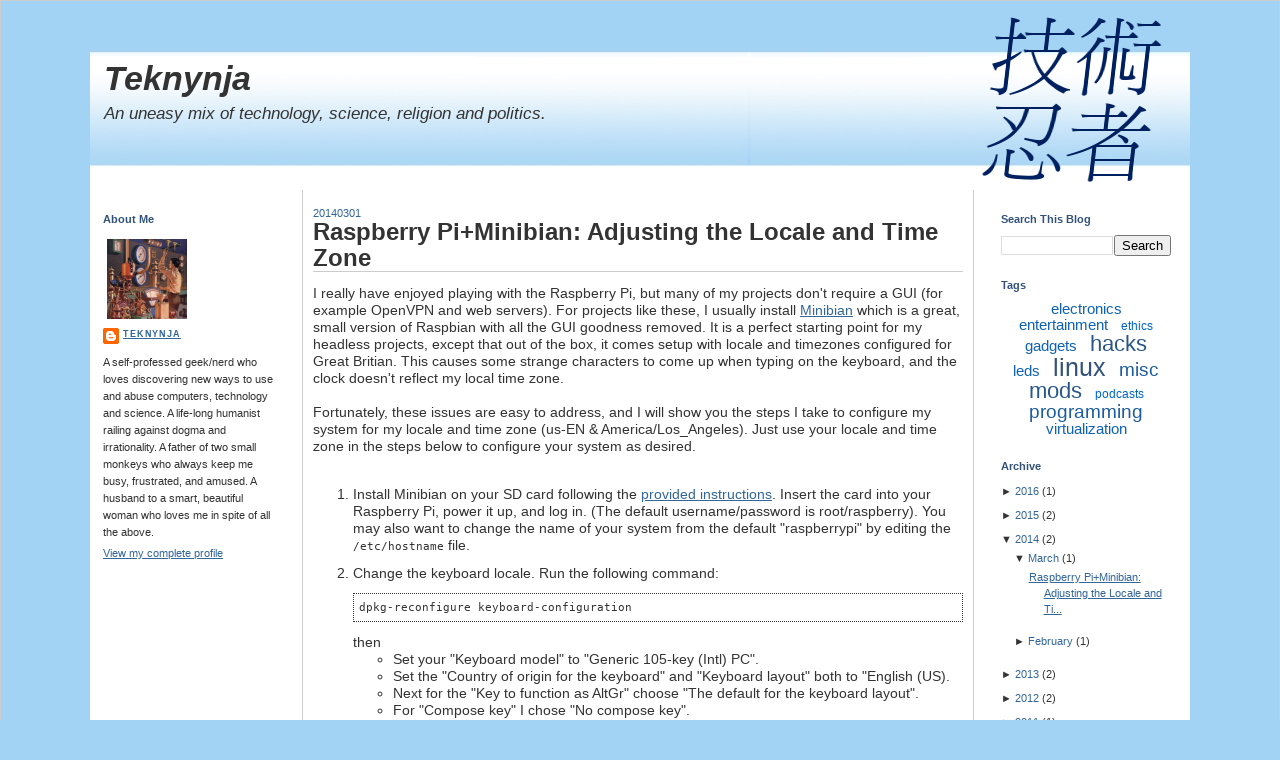

--- FILE ---
content_type: text/html; charset=UTF-8
request_url: https://www.teknynja.com/2014/03/?widgetType=BlogArchive&widgetId=BlogArchive1&action=toggle&dir=open&toggle=MONTHLY-1254380400000&toggleopen=MONTHLY-1393660800000
body_size: 11262
content:
<!DOCTYPE html>
<html xmlns='http://www.w3.org/1999/xhtml' xmlns:b='http://www.google.com/2005/gml/b' xmlns:data='http://www.google.com/2005/gml/data' xmlns:expr='http://www.google.com/2005/gml/expr'>
<head>
<link href='https://www.blogger.com/static/v1/widgets/2944754296-widget_css_bundle.css' rel='stylesheet' type='text/css'/>
<meta content='text/html; charset=UTF-8' http-equiv='Content-Type'/>
<meta content='blogger' name='generator'/>
<link href='https://www.teknynja.com/favicon.ico' rel='icon' type='image/x-icon'/>
<link href='https://www.teknynja.com/2014/03/' rel='canonical'/>
<link rel="alternate" type="application/atom+xml" title="Teknynja - Atom" href="https://www.teknynja.com/feeds/posts/default" />
<link rel="alternate" type="application/rss+xml" title="Teknynja - RSS" href="https://www.teknynja.com/feeds/posts/default?alt=rss" />
<link rel="service.post" type="application/atom+xml" title="Teknynja - Atom" href="https://www.blogger.com/feeds/3441881071717960329/posts/default" />
<!--Can't find substitution for tag [blog.ieCssRetrofitLinks]-->
<meta content='https://www.teknynja.com/2014/03/' property='og:url'/>
<meta content='Teknynja' property='og:title'/>
<meta content='An uneasy mix of technology, science, religion and politics.' property='og:description'/>
<title>Teknynja: 201403</title>
<style id='page-skin-1' type='text/css'><!--
/*
-----------------------------------------------
Blogger Template Style
Name:     Mobile Template 1
Designer: Amanda @ Blogger Buster
URL:      www.bloggerbuster.com
Date:     29 Aug 2007
-----------------------------------------------
*/
/* Variable definitions
====================
<Variable name="bgColor" description="Page Background Color"
type="color" default="#a3d3f4">
<Variable name="textColor" description="Text Color"
type="color" default="#333333">
<Variable name="linkColor" description="Link Color"
type="color" default="#336699">
<Variable name="headerBgColor" description="Page Header Background Color"
type="color" default="#fff">
<Variable name="headerTextColor" description="Page Header Text Color"
type="color" default="#333">
<Variable name="mainBgColor" description="Main Background Color"
type="color" default="#ffffff">
<Variable name="borderColor" description="Border Color"
type="color" default="#cccccc">
<Variable name="dateHeaderColor" description="Date Header Color"
type="color" default="#336699">
<Variable name="sidebarTitleTextColor" description="Sidebar Title Text Color"
type="color" default="#32527A">
<Variable name="bodyFont" description="Text Font"
type="font" default="normal normal 85% Trebuchet, Trebuchet MS, Arial, sans-serif;">
<Variable name="headerFont" description="Page Header Font"
type="font" default="normal normal 307% Trebuchet, Trebuchet MS, Arial, sans-serif;">
*/
body {
background: #a3d3f4;
margin: 0;
padding: 0px;
font: x-small Verdana, Arial;
text-align: center;
color: #333333;
font-size/* */:/**/small;
font-size: /**/small;
}
a:link {
color: #336699;
}
a:visited {
color: #336699;
}
a img {
border-width: 0;
}
#outer-wrapper {
border: 1px solid #cccccc;
font: normal normal 85% Trebuchet, Trebuchet MS, Arial, sans-serif;
margin-bottom: 10px;
}
/* Header
----------------------------------------------- */
#header-wrapper {
margin:10px 0 0 0;
padding: 0;
background-color: #a3d3f4;
border: none;
text-align: left;
}
#header {
width: 1100px;
height: 179px;
margin: 0 auto;
background: url(https://lh3.googleusercontent.com/blogger_img_proxy/AEn0k_vu-qiQgWZkPvXjhS8FsrG3SI7fHiRseUX5KWcVDcg--6dosUxQRO-RvUcSOEgsBjaUXH19PKCFzVD0MYhjxeTdC6zem5aimtioV9efdLvTs9k=s0-d) top right no-repeat;
color: #333333;
padding: 0;
font: italic normal 304% Trebuchet, Trebuchet MS, Arial, sans-serif;
}
h1.title {
padding-top: 48px;
margin: 0 14px .1em;
line-height: 1.2em;
font-size: 100%;
}
h1.title a {
color: #333333;
text-decoration: none;
}
#header .description {
display: block;
margin: 0 14px;
padding: 0 0 40px;
line-height: 1.4em;
font-size: 50%;
}
/* Content
----------------------------------------------- */
.clear {
clear: both;
}
#content-wrapper {
width: 1100px;
margin: 0 auto;
padding: 0 0 15px;
text-align: left;
background-color: #ffffff;
}
#left-sidebar-wrapper {
padding-right: 10px;
margin-left: 8px;
width: 180px;
float: left;
background-color: #ffffff;
word-wrap: break-word; /* fix for long text breaking sidebar float in IE */
overflow: hidden;      /* fix for long non-text content breaking IE sidebar float */
}
#main-wrapper {
margin-left: 14px;
width: 650px;
float: left;
border-left: 1px solid #cccccc;
border-right: 1px solid #cccccc;
background-color: #ffffff;
padding-left: 10px;
padding-right: 10px;
word-wrap: break-word; /* fix for long text breaking sidebar float in IE */
overflow: hidden;      /* fix for long non-text content breaking IE sidebar float */
}
#sidebar-wrapper {
margin-right: 14px;
margin-left: 10px;
width: 180px;
float: right;
background-color: #ffffff;
word-wrap: break-word; /* fix for long text breaking sidebar float in IE */
overflow: hidden;      /* fix for long non-text content breaking IE sidebar float */
}
/* Headings
----------------------------------------------- */
h2, h3 {
margin: 0;
}
/* Posts
----------------------------------------------- */
.date-header {
margin: 1.5em 0 0;
font-weight: normal;
color: #336699;
font-size: 100%;
}
.post {
margin: 0 0 1.5em;
font-size: 125%;
padding-bottom: 1.5em;
}
.post-title {
margin: 0;
padding: 0;
font-size: 175%;
font-weight: bold;
line-height: 1.1em;
border-bottom: 1px solid #cccccc
}
.post-title a, .post-title a:visited, .post-title strong {
text-decoration: none;
color: #333333;
font-weight: bold;
}
.post div {
margin: 0 0 .75em;
line-height: 1.3em;
}
p.post-footer {
margin: -.25em 0 0;
color: #ffffff;
font-size: 83%;
}
.post-footer .span {
margin-right: .3em;
}
.comment-link {
margin-left: .3em;
}
.post img {
padding: 4px;
border: 1px solid #cccccc;
}
.post blockquote {
margin: 1em 20px;
}
.post blockquote p {
margin: .75em 0;
}
/* Comments
----------------------------------------------- */
#comments h4 {
margin: 1em 0;
color: #336699;
}
#comments h4 strong {
font-size: 110%;
}
#comments-block {
margin: 1em 0 1.5em;
line-height: 1.3em;
}
#comments-block dt {
margin: .5em 0;
}
#comments-block dd {
margin: .25em 0 0;
}
#comments-block dd.comment-footer {
margin: -.25em 0 2em;
line-height: 1.4em;
font-size: 78%;
}
#comments-block dd p {
margin: 0 0 .75em;
}
.deleted-comment {
font-style:italic;
color:gray;
}
.feed-links {
clear: both;
line-height: 2.5em;
}
#blog-pager-newer-link {
float: left;
}
#blog-pager-older-link {
float: right;
}
#blog-pager {
text-align: center;
}
/* Sidebar Content
----------------------------------------------- */
.sidebar h2 {
margin: 1.6em 0 .5em;
padding: 4px 5px;
background: url(https://lh3.googleusercontent.com/blogger_img_proxy/AEn0k_v0uDHU8J31wcoAoL79pmjCTGw5iDBI8UdJ20W7CJKPa1bvPPwKY9vVhFd_PgKpX4uN-OvSviSXQNNOgkxyJm-dSJYnGtpe2f3kAWodZj9nzONaVjfa-zvpaS46pBlS_w=s0-d) bottom left no-repeat;
font-size: 100%;
color: #32527A;
}
.sidebar ul {
margin: 0;
padding: 0;
list-style: none;
}
.sidebar li {
margin: 0;
padding: 0 0 .5em 15px;
text-indent: -15px;
line-height: 1.5em;
}
.sidebar {
color: #333333;
line-height:1.3em;
}
.sidebar .widget {
margin-bottom: 1em;
}
.sidebar .widget-content {
margin: 0 5px;
}
/* Profile
----------------------------------------------- */
.profile-img {
float: center;
margin: 0 5px 5px 0;
padding: 4px;
border: 0px solid #cccccc;
}
.profile-data {
margin:0;
text-transform:uppercase;
letter-spacing:.1em;
font-weight: bold;
line-height: 1.6em;
font-size: 78%;
}
.profile-datablock {
margin:.5em 0 .5em;
}
.profile-textblock {
margin: 0.5em 0;
line-height: 1.6em;
}
/* Footer
----------------------------------------------- */
#footer {
clear: both;
text-align: center;
color: #333333;
}
#footer .widget {
margin:.5em;
padding-top: 20px;
font-size: 85%;
line-height: 1.5em;
text-align: left;
}
/* Label Cloud Styles
----------------------------------------------- */
#labelCloud {text-align:center;font-family:verdana,sans-serif;}
#labelCloud .label-cloud li{display:inline;background-image:none !important;padding:0 5px;margin:0;vertical-align:baseline !important;border:0 !important;}
#labelCloud ul{list-style-type:none;margin:0 auto;padding:0;}
#labelCloud a img{border:0;display:inline;margin:0 0 0 3px;padding:0}
#labelCloud a{text-decoration:none}
#labelCloud a:hover{text-decoration:underline}
#labelCloud li a{}
#labelCloud .label-cloud {}
#labelCloud .label-count {padding-left:0.2em;font-size:9px;color:#000}
#labelCloud .label-cloud li:before{content:"" !important}
/** Page structure tweaks for layout editor wireframe */
body#layout #main-wrapper,
body#layout #sidebar-wrapper,
body#layout #header-wrapper {
margin-top: 0; }
body#layout #main-wrapper {
width: 300px;
}
body#layout #left-sidebar-wrapper {
width: 150px;
}
body#layout #sidebar-wrapper {
width: 150px;
}
body#layout #content-wrapper {
width: 700px;
}
body#layout #header {
width: 1100px;
}
/** Delete the next 5 lines if you want to display the nav-bar */
#navbar-iframe {
height:0px;
visibility:hidden;
display:none
}
/** Do not delete anything below this line */

--></style>
<script type='text/javascript'>
// Label Cloud User Variables
var cloudMin = 1;
var maxFontSize = 25;
var maxColor = [50,82,122];
var minFontSize = 12;
var minColor = [0,102,204];
var lcShowCount = false;
</script>
<script type='text/javascript'>

var fade = false;
function showFull(id) {
	var post = document.getElementById(id);
        var spans = post.getElementsByTagName('span');
        for (var i = 0; i < spans.length; i++) {
             if (spans[i].id == "fullpost") {
                 if (fade) {
                    spans[i].style.background = peekaboo_bgcolor;
                    Effect.Appear(spans[i]);
                } else spans[i].style.display = 'inline';
             }
             if (spans[i].id == "showlink")
                 spans[i].style.display = 'none';
             if (spans[i].id == "hidelink")
                 spans[i].style.display = 'inline';
        }
}


function hideFull(id) {
	var post = document.getElementById(id);
        var spans = post.getElementsByTagName('span');
        for (var i = 0; i < spans.length; i++) {
             if (spans[i].id == "fullpost") {
                 if (fade) {
                   spans[i].style.background = peekaboo_bgcolor;
                   Effect.Fade(spans[i]);
                 } else spans[i].style.display = 'none';
             }
             if (spans[i].id == "showlink")
                 spans[i].style.display = 'inline';
             if (spans[i].id == "hidelink")
                 spans[i].style.display = 'none';
        }
        post.scrollIntoView(true);
}

function checkFull(id) {
	var post = document.getElementById(id);
        var spans = post.getElementsByTagName('span');
        var found = 0;
        for (var i = 0; i < spans.length; i++) {
             if (spans[i].id == "fullpost") {
                 spans[i].style.display = 'none';
                 found = 1;
             }
             if ((spans[i].id == "showlink") && (found == 0))
                 spans[i].style.display = 'none';
        }
}

</script>
<script async='async' crossorigin='anonymous' src='https://pagead2.googlesyndication.com/pagead/js/adsbygoogle.js?client=ca-pub-5321732303832668'></script>
<link href='https://www.blogger.com/dyn-css/authorization.css?targetBlogID=3441881071717960329&amp;zx=bc325e85-0d60-421e-9b2d-10c40887bab0' media='none' onload='if(media!=&#39;all&#39;)media=&#39;all&#39;' rel='stylesheet'/><noscript><link href='https://www.blogger.com/dyn-css/authorization.css?targetBlogID=3441881071717960329&amp;zx=bc325e85-0d60-421e-9b2d-10c40887bab0' rel='stylesheet'/></noscript>
<meta name='google-adsense-platform-account' content='ca-host-pub-1556223355139109'/>
<meta name='google-adsense-platform-domain' content='blogspot.com'/>

<!-- data-ad-client=ca-pub-5321732303832668 -->

</head>
<body>
<div class='navbar section' id='navbar'><div class='widget Navbar' data-version='1' id='Navbar1'><script type="text/javascript">
    function setAttributeOnload(object, attribute, val) {
      if(window.addEventListener) {
        window.addEventListener('load',
          function(){ object[attribute] = val; }, false);
      } else {
        window.attachEvent('onload', function(){ object[attribute] = val; });
      }
    }
  </script>
<div id="navbar-iframe-container"></div>
<script type="text/javascript" src="https://apis.google.com/js/platform.js"></script>
<script type="text/javascript">
      gapi.load("gapi.iframes:gapi.iframes.style.bubble", function() {
        if (gapi.iframes && gapi.iframes.getContext) {
          gapi.iframes.getContext().openChild({
              url: 'https://www.blogger.com/navbar/3441881071717960329?origin\x3dhttps://www.teknynja.com',
              where: document.getElementById("navbar-iframe-container"),
              id: "navbar-iframe"
          });
        }
      });
    </script><script type="text/javascript">
(function() {
var script = document.createElement('script');
script.type = 'text/javascript';
script.src = '//pagead2.googlesyndication.com/pagead/js/google_top_exp.js';
var head = document.getElementsByTagName('head')[0];
if (head) {
head.appendChild(script);
}})();
</script>
</div></div>
<div id='outer-wrapper'><div id='wrap2'>
<!-- skip links for text browsers -->
<span id='skiplinks' style='display:none;'>
<a href='#main'>skip to main </a> |
      <a href='#sidebar'>skip to sidebar</a>
</span>
<div id='header-wrapper'>
<div class='header section' id='header'><div class='widget Header' data-version='1' id='Header1'>
<div id='header-inner'>
<div class='titlewrapper'>
<h1 class='title'>
<a href='https://www.teknynja.com/'>Teknynja</a>
</h1>
</div>
<div class='descriptionwrapper'>
<p class='description'><span>An uneasy mix of technology, science, religion and politics.</span></p>
</div>
</div>
</div></div>
</div>
<div id='content-wrapper'>
<div id='crosscol-wrapper' style='text-align:center'>
<div class='crosscol no-items section' id='crosscol'></div>
</div>
<div id='left-sidebar-wrapper'>
<div class='sidebar section' id='newsidebar'><div class='widget Profile' data-version='1' id='Profile1'>
<h2>About Me</h2>
<div class='widget-content'>
<a href='https://www.blogger.com/profile/04303366246283189216'><img alt='My photo' class='profile-img' height='80' src='//blogger.googleusercontent.com/img/b/R29vZ2xl/AVvXsEgtYK3eh3b2o1SK4ED-gPKTnpMsLwaBdB_HPhp_8j1az9y1y9-cH6HGmTaLEFsSouE8H9y7iUwnnfMJzP2-bL0Hc6FBj2eWn7BOHB5MoWMaoV3U0LhcsVE6hBn4U1ZctN4/s220/profile.png' width='80'/></a>
<dl class='profile-datablock'>
<dt class='profile-data'>
<a class='profile-name-link g-profile' href='https://www.blogger.com/profile/04303366246283189216' rel='author' style='background-image: url(//www.blogger.com/img/logo-16.png);'>
teknynja
</a>
</dt>
<dd class='profile-textblock'>A self-professed geek/nerd who loves discovering new ways to use and abuse computers, technology and science. A life-long humanist railing against dogma and irrationality. A father of two small monkeys who always keep me busy, frustrated, and amused. A husband to a smart, beautiful woman who loves me in spite of all the above.</dd>
</dl>
<a class='profile-link' href='https://www.blogger.com/profile/04303366246283189216' rel='author'>View my complete profile</a>
<div class='clear'></div>
</div>
</div></div>
</div>
<div id='main-wrapper'>
<div class='main section' id='main'><div class='widget Blog' data-version='1' id='Blog1'>
<div class='blog-posts'>
<!--Can't find substitution for tag [adStart]-->
<h2 class='date-header'>20140301</h2>
<div class='post'>
<a name='3228522542152764314'></a>
<h3 class='post-title'>
<a href='https://www.teknynja.com/2014/03/raspberry-piminibian-adjusting-locale.html'>Raspberry Pi+Minibian: Adjusting the Locale and Time Zone</a>
</h3>
<div class='post-header-line-1'></div>
<div class='post-body' id='post-3228522542152764314'>
<style>#fullpost{display:none;}</style>
<p>I really have enjoyed playing with the Raspberry Pi, but many of my projects don't require a GUI (for example OpenVPN and web servers).  For projects like these, I usually install <a href="http://minibianpi.wordpress.com/" target="_blank">Minibian</a> which is a great, small version of Raspbian with all the GUI goodness removed.  It is a perfect starting point for my headless projects, except that out of the box, it comes setup with locale and timezones configured for Great Britian.  This causes some strange characters to come up when typing on the keyboard, and the clock doesn't reflect my local time zone.<br/><br/>

Fortunately, these issues are easy to address, and I will show you the steps I take to configure my system for my locale and time zone (us-EN & America/Los_Angeles).  Just use your locale and time zone in the steps below to configure your system as desired.<br/><br/>

<ol>
  <li style="margin-bottom:10px;">Install Minibian on your SD card following the <a href="http://minibianpi.wordpress.com/setup" target="_blank">provided instructions</a>.  Insert the card into your Raspberry Pi, power it up, and log in. (The default username/password is root/raspberry). You may also want to change the name of your system from the default "raspberrypi" by editing the <code>/etc/hostname</code> file.</li>
  <li style="margin-bottom:10px;">Change the keyboard locale.  Run the following command:<pre style="border:1px dotted; padding:5px;">dpkg-reconfigure keyboard-configuration</pre>then
    <ul>
      <li>Set your "Keyboard model" to  "Generic 105-key (Intl) PC".</li>
      <li>Set the "Country of origin for the keyboard" and "Keyboard layout" both to "English (US).</li>
      <li>Next for the "Key to function as AltGr" choose "The default for the keyboard layout".</li>
      <li>For "Compose key" I chose "No compose key".</li>
      <li>Finally, choose "No" for "Use Control+Alt+Backspace to terminate the X server".</li>
    </ul>Once the command completes, reboot your Raspberry Pi to pickup the new keyboard layout.</li>
  <li style="margin-bottom:10px;">Now change the system local.  Run the command<pre style="border:1px dotted; padding:5px;">dpkg-reconfigure locales</pre>and de-select "en_GB.UTF-8 UTF-8" and select "en_US.UTF-8 UTF-8", then set the default locale to "en_US.UTF-8" on the next screen.</li>
  <li style="margin-bottom:10px;">Edit the <code>/etc/default/locale</code> file and change/add the following lines:<pre style="border:1px dotted; padding:5px;">LANG=en_US.UTF-8
LC_ALL=en_US.UTF-8
LANGUAGE=en_US.UTF-8</pre>then log out and back in again to pick up the new locale.</li>
  <li style="margin-bottom:10px;">Finally, run <pre style="border:1px dotted; padding:5px;">dpkg-reconfigure tzdata</pre>and select "America", then "Los_Angeles" to set the local time zone for your system.</li>
  <li style="margin-bottom:10px;">Now that your system understands you a little better, it's probably a good time to update your system using<pre style="border:1px dotted; padding:5px;">apt-get update
apt-get upgrade</pre>then reboot your system again.</li>
</ol>

<br/><h2>Optional Tweaks</h2><br/>
If you'd like to make your system a little more secure, you can enable sudo and disable the root login with the following steps:

<ol>
  <li style="margin-bottom:10px;">Install sudo:<pre style="border:1px dotted; padding:5px;">apt-get install sudo</pre></li>
  <li style="margin-bottom:10px;">Create your new user.  For example, to add the user "bob" run the command<pre style="border:1px dotted; padding:5px;">adduser bob</pre>and follow the prompts.
  <li style="margin-bottom:10px;">Add your new user to the sudoer's list.  Run <code>visudo</code> then add the following line (changing the username to the user you just added) after the <code>root ALL=(ALL:ALL) ALL</code> line:<pre style="border:1px dotted; padding:5px;">bob ALL=(ALL:ALL) ALL</pre></li>
  <li style="margin-bottom:10px;">Now disable the root user with the command<pre style="border:1px dotted; padding:5px;">passwd -l root</pre>(note that is a lower-case L, not a one)</li>
  <li style="margin-bottom:10px;">Now log out of your root session and log in as your new user.</li>
</ol>

Finally, it's a good idea to change the SSH server keys because the ones that come with the image file make it easy to impersonate your system (since everybody has access to those keys):<pre style="border:1px dotted; padding:5px;">sudo rm /etc/ssh/ssh_host_*
sudo dpkg-reconfigure openssh-server</pre><br/>

Now you should have a headless Raspberry Pi system that you can use for various server projects that is customized for your locale and timezone!  If you have any questions or comments on this procedure, please feel free to leave a comment.</p>
<span id='showlink'>
<a href='https://www.teknynja.com/2014/03/raspberry-piminibian-adjusting-locale.html'>Read More......</a>
</span>
<script type='text/javascript'>
         checkFull("post-" + "3228522542152764314");
       </script>
<div style='clear: both;'></div>
</div>
<div class='post-footer'>
<p class='post-footer-line post-footer-line-1'><span class='post-author'>
Posted by
teknynja
</span>
<span class='post-timestamp'>
at
<a class='timestamp-link' href='https://www.teknynja.com/2014/03/raspberry-piminibian-adjusting-locale.html' title='permanent link'>07:59</a>
</span>
<span class='post-icons'>
<span class='item-action'>
<a href='https://www.blogger.com/email-post/3441881071717960329/3228522542152764314' title='Email Post'>
<span class='email-post-icon'>&#160;</span>
</a></span>
</span>
</p>
<p class='post-footer-line post-footer-line-2'><span class='post-labels'>
Labels:
<a href='https://www.teknynja.com/search/label/linux' rel='tag'>linux</a>,
<a href='https://www.teknynja.com/search/label/programming' rel='tag'>programming</a>
</span>
<span class='post-comment-link'>
<a class='comment-link' href='https://www.blogger.com/comment/fullpage/post/3441881071717960329/3228522542152764314' onclick=''>comments
(2) </a>
</span>
</p>
<p class='post-footer-line post-footer-line-3'><br/>
<div align='left'><a href='http://www.addthis.com/bookmark.php?pub=4QVQQ2TM5XDPAYVN&url=https://www.teknynja.com/2014/03/raspberry-piminibian-adjusting-locale.html&title=Raspberry Pi+Minibian: Adjusting the Locale and Time Zone' target='_blank' title='Bookmark using any bookmark manager!'><img alt="AddThis Social Bookmark Button" height="16" src="https://lh3.googleusercontent.com/blogger_img_proxy/AEn0k_vExlFx4tIq4lmZ3ZaboTnEI5mri_BltZbTyMQ7v5RKUrOC8y_dh4v6tikl2IQG9Kll553Ccjeboo8TloHofxoLzrnAE4kNnw=s0-d" style="border: 0px; padding: 0px" width="125"></a></div>
</p>
</div>
</div>
<!--Can't find substitution for tag [adEnd]-->
</div>
<div class='blog-pager' id='blog-pager'>
<span id='blog-pager-newer-link'>
<a class='blog-pager-newer-link' href='https://www.teknynja.com/' id='Blog1_blog-pager-newer-link' title='Newer Posts'>Newer Posts</a>
</span>
<span id='blog-pager-older-link'>
<a class='blog-pager-older-link' href='https://www.teknynja.com/search?updated-max=2014-03-01T07:59:00-08:00&max-results=7' id='Blog1_blog-pager-older-link' title='Older Posts'>Older Posts</a>
</span>
<a class='home-link' href='https://www.teknynja.com/'>Home</a>
</div>
<div class='clear'></div>
<div class='blog-feeds'>
<div class='feed-links'>
Subscribe to:
<a class='feed-link' href='https://www.teknynja.com/feeds/posts/default' target='_blank' type='application/atom+xml'>Comments (Atom)</a>
</div>
</div>
</div></div>
</div>
<div id='sidebar-wrapper'>
<div class='sidebar section' id='sidebar'><div class='widget BlogSearch' data-version='1' id='BlogSearch1'>
<h2 class='title'>Search This Blog</h2>
<div class='widget-content'>
<div id='BlogSearch1_form'>
<form action='https://www.teknynja.com/search' class='gsc-search-box' target='_top'>
<table cellpadding='0' cellspacing='0' class='gsc-search-box'>
<tbody>
<tr>
<td class='gsc-input'>
<input autocomplete='off' class='gsc-input' name='q' size='10' title='search' type='text' value=''/>
</td>
<td class='gsc-search-button'>
<input class='gsc-search-button' title='search' type='submit' value='Search'/>
</td>
</tr>
</tbody>
</table>
</form>
</div>
</div>
<div class='clear'></div>
</div><div class='widget Label' data-version='1' id='Label1'>
<h2>Tags</h2>
<div class='widget-content'>
<div id='labelCloud'></div>
<script type='text/javascript'>

// Don't change anything past this point -----------------
// Cloud function s() ripped from del.icio.us
function s(a,b,i,x){
      if(a>b){
          var m=(a-b)/Math.log(x),v=a-Math.floor(Math.log(i)*m)
             }
      else{
          var m=(b-a)/Math.log(x),v=Math.floor(Math.log(i)*m+a)
          }
      return v
   }


var c=[];
var labelCount = new Array();  
var ts = new Object;

var theName = "electronics";
ts[theName] = 2;

var theName = "entertainment";
ts[theName] = 2;

var theName = "ethics";
ts[theName] = 1;

var theName = "gadgets";
ts[theName] = 2;

var theName = "hacks";
ts[theName] = 8;

var theName = "leds";
ts[theName] = 2;

var theName = "linux";
ts[theName] = 12;

var theName = "misc";
ts[theName] = 4;

var theName = "mods";
ts[theName] = 7;

var theName = "podcasts";
ts[theName] = 1;

var theName = "programming";
ts[theName] = 4;

var theName = "virtualization";
ts[theName] = 2;


for (t in ts){
     if (!labelCount[ts[t]]){
           labelCount[ts[t]] = new Array(ts[t])
           }
        }
var ta=cloudMin-1;
tz = labelCount.length - cloudMin;
lc2 = document.getElementById('labelCloud');
ul = document.createElement('ul');
ul.className = 'label-cloud';
for(var t in ts){
    if(ts[t] < cloudMin){
       continue;
       }
    for (var i=0;3 > i;i++) {
             c[i]=s(minColor[i],maxColor[i],ts[t]-ta,tz)
              }      
         var fs = s(minFontSize,maxFontSize,ts[t]-ta,tz);
         li = document.createElement('li');
         li.style.fontSize = fs+'px';
         li.style.lineHeight = '1';
         a = document.createElement('a');
         a.title = ts[t]+' Posts in '+t;
         a.style.color = 'rgb('+c[0]+','+c[1]+','+c[2]+')';
         a.href = '/search/label/'+encodeURIComponent(t);
         if (lcShowCount){
             span = document.createElement('span');
             span.innerHTML = '('+ts[t]+') ';
             span.className = 'label-count';
             a.appendChild(document.createTextNode(t));
             li.appendChild(a);
             li.appendChild(span);
             }
          else {
             a.appendChild(document.createTextNode(t));
             li.appendChild(a);
             }
         ul.appendChild(li);
         abnk = document.createTextNode(' ');
         ul.appendChild(abnk);
    }
  lc2.appendChild(ul);    
</script>
<noscript>
<ul>
<li>
<a href='https://www.teknynja.com/search/label/electronics'>electronics</a>

        (2)
      </li>
<li>
<a href='https://www.teknynja.com/search/label/entertainment'>entertainment</a>

        (2)
      </li>
<li>
<a href='https://www.teknynja.com/search/label/ethics'>ethics</a>

        (1)
      </li>
<li>
<a href='https://www.teknynja.com/search/label/gadgets'>gadgets</a>

        (2)
      </li>
<li>
<a href='https://www.teknynja.com/search/label/hacks'>hacks</a>

        (8)
      </li>
<li>
<a href='https://www.teknynja.com/search/label/leds'>leds</a>

        (2)
      </li>
<li>
<a href='https://www.teknynja.com/search/label/linux'>linux</a>

        (12)
      </li>
<li>
<a href='https://www.teknynja.com/search/label/misc'>misc</a>

        (4)
      </li>
<li>
<a href='https://www.teknynja.com/search/label/mods'>mods</a>

        (7)
      </li>
<li>
<a href='https://www.teknynja.com/search/label/podcasts'>podcasts</a>

        (1)
      </li>
<li>
<a href='https://www.teknynja.com/search/label/programming'>programming</a>

        (4)
      </li>
<li>
<a href='https://www.teknynja.com/search/label/virtualization'>virtualization</a>

        (2)
      </li>
</ul>
</noscript>
<div class='clear'></div>
</div>
</div><div class='widget BlogArchive' data-version='1' id='BlogArchive1'>
<h2>Archive</h2>
<div class='widget-content'>
<div id='ArchiveList'>
<div id='BlogArchive1_ArchiveList'>
<ul>
<li class='archivedate collapsed'>
<a class='toggle' href='//www.teknynja.com/2014/03/?widgetType=BlogArchive&widgetId=BlogArchive1&action=toggle&dir=open&toggle=YEARLY-1451635200000&toggleopen=MONTHLY-1393660800000'>
<span class='zippy'>&#9658; </span>
</a>
<a class='post-count-link' href='https://www.teknynja.com/2016/'>2016</a>
            (<span class='post-count'>1</span>)
          
<ul>
<li class='archivedate collapsed'>
<a class='toggle' href='//www.teknynja.com/2014/03/?widgetType=BlogArchive&widgetId=BlogArchive1&action=toggle&dir=open&toggle=MONTHLY-1464764400000&toggleopen=MONTHLY-1393660800000'>
<span class='zippy'>&#9658; </span>
</a>
<a class='post-count-link' href='https://www.teknynja.com/2016/06/'>June</a>
            (<span class='post-count'>1</span>)
          
</li>
</ul>
</li>
</ul>
<ul>
<li class='archivedate collapsed'>
<a class='toggle' href='//www.teknynja.com/2014/03/?widgetType=BlogArchive&widgetId=BlogArchive1&action=toggle&dir=open&toggle=YEARLY-1420099200000&toggleopen=MONTHLY-1393660800000'>
<span class='zippy'>&#9658; </span>
</a>
<a class='post-count-link' href='https://www.teknynja.com/2015/'>2015</a>
            (<span class='post-count'>2</span>)
          
<ul>
<li class='archivedate collapsed'>
<a class='toggle' href='//www.teknynja.com/2014/03/?widgetType=BlogArchive&widgetId=BlogArchive1&action=toggle&dir=open&toggle=MONTHLY-1430463600000&toggleopen=MONTHLY-1393660800000'>
<span class='zippy'>&#9658; </span>
</a>
<a class='post-count-link' href='https://www.teknynja.com/2015/05/'>May</a>
            (<span class='post-count'>2</span>)
          
</li>
</ul>
</li>
</ul>
<ul>
<li class='archivedate expanded'>
<a class='toggle' href='//www.teknynja.com/2014/03/?widgetType=BlogArchive&widgetId=BlogArchive1&action=toggle&dir=close&toggle=YEARLY-1388563200000&toggleopen=MONTHLY-1393660800000'>
<span class='zippy toggle-open'>&#9660; </span>
</a>
<a class='post-count-link' href='https://www.teknynja.com/2014/'>2014</a>
            (<span class='post-count'>2</span>)
          
<ul>
<li class='archivedate expanded'>
<a class='toggle' href='//www.teknynja.com/2014/03/?widgetType=BlogArchive&widgetId=BlogArchive1&action=toggle&dir=close&toggle=MONTHLY-1393660800000&toggleopen=MONTHLY-1393660800000'>
<span class='zippy toggle-open'>&#9660; </span>
</a>
<a class='post-count-link' href='https://www.teknynja.com/2014/03/'>March</a>
            (<span class='post-count'>1</span>)
          
<ul class='posts'>
<li><a href='https://www.teknynja.com/2014/03/raspberry-piminibian-adjusting-locale.html'>Raspberry Pi+Minibian: Adjusting the Locale and Ti...</a></li>
</ul>
</li>
</ul>
<ul>
<li class='archivedate collapsed'>
<a class='toggle' href='//www.teknynja.com/2014/03/?widgetType=BlogArchive&widgetId=BlogArchive1&action=toggle&dir=open&toggle=MONTHLY-1391241600000&toggleopen=MONTHLY-1393660800000'>
<span class='zippy'>&#9658; </span>
</a>
<a class='post-count-link' href='https://www.teknynja.com/2014/02/'>February</a>
            (<span class='post-count'>1</span>)
          
</li>
</ul>
</li>
</ul>
<ul>
<li class='archivedate collapsed'>
<a class='toggle' href='//www.teknynja.com/2014/03/?widgetType=BlogArchive&widgetId=BlogArchive1&action=toggle&dir=open&toggle=YEARLY-1357027200000&toggleopen=MONTHLY-1393660800000'>
<span class='zippy'>&#9658; </span>
</a>
<a class='post-count-link' href='https://www.teknynja.com/2013/'>2013</a>
            (<span class='post-count'>2</span>)
          
<ul>
<li class='archivedate collapsed'>
<a class='toggle' href='//www.teknynja.com/2014/03/?widgetType=BlogArchive&widgetId=BlogArchive1&action=toggle&dir=open&toggle=MONTHLY-1370070000000&toggleopen=MONTHLY-1393660800000'>
<span class='zippy'>&#9658; </span>
</a>
<a class='post-count-link' href='https://www.teknynja.com/2013/06/'>June</a>
            (<span class='post-count'>1</span>)
          
</li>
</ul>
<ul>
<li class='archivedate collapsed'>
<a class='toggle' href='//www.teknynja.com/2014/03/?widgetType=BlogArchive&widgetId=BlogArchive1&action=toggle&dir=open&toggle=MONTHLY-1367391600000&toggleopen=MONTHLY-1393660800000'>
<span class='zippy'>&#9658; </span>
</a>
<a class='post-count-link' href='https://www.teknynja.com/2013/05/'>May</a>
            (<span class='post-count'>1</span>)
          
</li>
</ul>
</li>
</ul>
<ul>
<li class='archivedate collapsed'>
<a class='toggle' href='//www.teknynja.com/2014/03/?widgetType=BlogArchive&widgetId=BlogArchive1&action=toggle&dir=open&toggle=YEARLY-1325404800000&toggleopen=MONTHLY-1393660800000'>
<span class='zippy'>&#9658; </span>
</a>
<a class='post-count-link' href='https://www.teknynja.com/2012/'>2012</a>
            (<span class='post-count'>2</span>)
          
<ul>
<li class='archivedate collapsed'>
<a class='toggle' href='//www.teknynja.com/2014/03/?widgetType=BlogArchive&widgetId=BlogArchive1&action=toggle&dir=open&toggle=MONTHLY-1338534000000&toggleopen=MONTHLY-1393660800000'>
<span class='zippy'>&#9658; </span>
</a>
<a class='post-count-link' href='https://www.teknynja.com/2012/06/'>June</a>
            (<span class='post-count'>2</span>)
          
</li>
</ul>
</li>
</ul>
<ul>
<li class='archivedate collapsed'>
<a class='toggle' href='//www.teknynja.com/2014/03/?widgetType=BlogArchive&widgetId=BlogArchive1&action=toggle&dir=open&toggle=YEARLY-1293868800000&toggleopen=MONTHLY-1393660800000'>
<span class='zippy'>&#9658; </span>
</a>
<a class='post-count-link' href='https://www.teknynja.com/2011/'>2011</a>
            (<span class='post-count'>1</span>)
          
<ul>
<li class='archivedate collapsed'>
<a class='toggle' href='//www.teknynja.com/2014/03/?widgetType=BlogArchive&widgetId=BlogArchive1&action=toggle&dir=open&toggle=MONTHLY-1312182000000&toggleopen=MONTHLY-1393660800000'>
<span class='zippy'>&#9658; </span>
</a>
<a class='post-count-link' href='https://www.teknynja.com/2011/08/'>August</a>
            (<span class='post-count'>1</span>)
          
</li>
</ul>
</li>
</ul>
<ul>
<li class='archivedate collapsed'>
<a class='toggle' href='//www.teknynja.com/2014/03/?widgetType=BlogArchive&widgetId=BlogArchive1&action=toggle&dir=open&toggle=YEARLY-1262332800000&toggleopen=MONTHLY-1393660800000'>
<span class='zippy'>&#9658; </span>
</a>
<a class='post-count-link' href='https://www.teknynja.com/2010/'>2010</a>
            (<span class='post-count'>3</span>)
          
<ul>
<li class='archivedate collapsed'>
<a class='toggle' href='//www.teknynja.com/2014/03/?widgetType=BlogArchive&widgetId=BlogArchive1&action=toggle&dir=open&toggle=MONTHLY-1283324400000&toggleopen=MONTHLY-1393660800000'>
<span class='zippy'>&#9658; </span>
</a>
<a class='post-count-link' href='https://www.teknynja.com/2010/09/'>September</a>
            (<span class='post-count'>1</span>)
          
</li>
</ul>
<ul>
<li class='archivedate collapsed'>
<a class='toggle' href='//www.teknynja.com/2014/03/?widgetType=BlogArchive&widgetId=BlogArchive1&action=toggle&dir=open&toggle=MONTHLY-1272697200000&toggleopen=MONTHLY-1393660800000'>
<span class='zippy'>&#9658; </span>
</a>
<a class='post-count-link' href='https://www.teknynja.com/2010/05/'>May</a>
            (<span class='post-count'>1</span>)
          
</li>
</ul>
<ul>
<li class='archivedate collapsed'>
<a class='toggle' href='//www.teknynja.com/2014/03/?widgetType=BlogArchive&widgetId=BlogArchive1&action=toggle&dir=open&toggle=MONTHLY-1267430400000&toggleopen=MONTHLY-1393660800000'>
<span class='zippy'>&#9658; </span>
</a>
<a class='post-count-link' href='https://www.teknynja.com/2010/03/'>March</a>
            (<span class='post-count'>1</span>)
          
</li>
</ul>
</li>
</ul>
<ul>
<li class='archivedate collapsed'>
<a class='toggle' href='//www.teknynja.com/2014/03/?widgetType=BlogArchive&widgetId=BlogArchive1&action=toggle&dir=open&toggle=YEARLY-1230796800000&toggleopen=MONTHLY-1393660800000'>
<span class='zippy'>&#9658; </span>
</a>
<a class='post-count-link' href='https://www.teknynja.com/2009/'>2009</a>
            (<span class='post-count'>2</span>)
          
<ul>
<li class='archivedate collapsed'>
<a class='toggle' href='//www.teknynja.com/2014/03/?widgetType=BlogArchive&widgetId=BlogArchive1&action=toggle&dir=open&toggle=MONTHLY-1254380400000&toggleopen=MONTHLY-1393660800000'>
<span class='zippy'>&#9658; </span>
</a>
<a class='post-count-link' href='https://www.teknynja.com/2009/10/'>October</a>
            (<span class='post-count'>1</span>)
          
</li>
</ul>
<ul>
<li class='archivedate collapsed'>
<a class='toggle' href='//www.teknynja.com/2014/03/?widgetType=BlogArchive&widgetId=BlogArchive1&action=toggle&dir=open&toggle=MONTHLY-1243839600000&toggleopen=MONTHLY-1393660800000'>
<span class='zippy'>&#9658; </span>
</a>
<a class='post-count-link' href='https://www.teknynja.com/2009/06/'>June</a>
            (<span class='post-count'>1</span>)
          
</li>
</ul>
</li>
</ul>
<ul>
<li class='archivedate collapsed'>
<a class='toggle' href='//www.teknynja.com/2014/03/?widgetType=BlogArchive&widgetId=BlogArchive1&action=toggle&dir=open&toggle=YEARLY-1199174400000&toggleopen=MONTHLY-1393660800000'>
<span class='zippy'>&#9658; </span>
</a>
<a class='post-count-link' href='https://www.teknynja.com/2008/'>2008</a>
            (<span class='post-count'>13</span>)
          
<ul>
<li class='archivedate collapsed'>
<a class='toggle' href='//www.teknynja.com/2014/03/?widgetType=BlogArchive&widgetId=BlogArchive1&action=toggle&dir=open&toggle=MONTHLY-1220252400000&toggleopen=MONTHLY-1393660800000'>
<span class='zippy'>&#9658; </span>
</a>
<a class='post-count-link' href='https://www.teknynja.com/2008/09/'>September</a>
            (<span class='post-count'>2</span>)
          
</li>
</ul>
<ul>
<li class='archivedate collapsed'>
<a class='toggle' href='//www.teknynja.com/2014/03/?widgetType=BlogArchive&widgetId=BlogArchive1&action=toggle&dir=open&toggle=MONTHLY-1212303600000&toggleopen=MONTHLY-1393660800000'>
<span class='zippy'>&#9658; </span>
</a>
<a class='post-count-link' href='https://www.teknynja.com/2008/06/'>June</a>
            (<span class='post-count'>3</span>)
          
</li>
</ul>
<ul>
<li class='archivedate collapsed'>
<a class='toggle' href='//www.teknynja.com/2014/03/?widgetType=BlogArchive&widgetId=BlogArchive1&action=toggle&dir=open&toggle=MONTHLY-1209625200000&toggleopen=MONTHLY-1393660800000'>
<span class='zippy'>&#9658; </span>
</a>
<a class='post-count-link' href='https://www.teknynja.com/2008/05/'>May</a>
            (<span class='post-count'>1</span>)
          
</li>
</ul>
<ul>
<li class='archivedate collapsed'>
<a class='toggle' href='//www.teknynja.com/2014/03/?widgetType=BlogArchive&widgetId=BlogArchive1&action=toggle&dir=open&toggle=MONTHLY-1207033200000&toggleopen=MONTHLY-1393660800000'>
<span class='zippy'>&#9658; </span>
</a>
<a class='post-count-link' href='https://www.teknynja.com/2008/04/'>April</a>
            (<span class='post-count'>7</span>)
          
</li>
</ul>
</li>
</ul>
</div>
</div>
<div class='clear'></div>
</div>
</div><div class='widget LinkList' data-version='1' id='LinkList2'>
<h2>Favorite Blogs</h2>
<div class='widget-content'>
<ul>
<li><a href='http://www.thereadingnest.com/'>The Reading Nest</a></li>
<li><a href='http://lifehacker.com/'>Lifehacker</a></li>
<li><a href='http://hackaday.com/'>Hack a Day</a></li>
<li><a href='http://www.engadget.com/'>Engadget</a></li>
<li><a href='http://stupidevilbastard.com/'>Stupid Evil Bastard</a></li>
</ul>
<div class='clear'></div>
</div>
</div><div class='widget LinkList' data-version='1' id='LinkList3'>
<h2>Favorite Media</h2>
<div class='widget-content'>
<ul>
<li><a href='http://www.pandora.com/'>Pandora</a></li>
<li><a href='http://www.radioparadise.com/'>Radio Paradise</a></li>
<li><a href='http://somafm.com/'>Soma FM</a></li>
<li><a href='http://www.knac.com/'>KNAC</a></li>
</ul>
<div class='clear'></div>
</div>
</div><div class='widget HTML' data-version='1' id='HTML1'>
<div class='widget-content'>
<div /><br /><br /><br /><br /><br /><br /><br /><br /><br /><br /><br /><br /><br /><br /><br /><br /></div>
</div>
<div class='clear'></div>
</div><div class='widget AdSense' data-version='1' id='AdSense1'>
<div class='widget-content'>
<script async src="https://pagead2.googlesyndication.com/pagead/js/adsbygoogle.js"></script>
<!-- teknynja_sidebar_AdSense1_160x600_as -->
<ins class="adsbygoogle"
     style="display:inline-block;width:160px;height:600px"
     data-ad-client="ca-pub-5321732303832668"
     data-ad-host="ca-host-pub-1556223355139109"
     data-ad-slot="9497579164"></ins>
<script>
(adsbygoogle = window.adsbygoogle || []).push({});
</script>
<div class='clear'></div>
</div>
</div><div class='widget AdSense' data-version='1' id='AdSense4'>
<div class='widget-content'>
<script async src="https://pagead2.googlesyndication.com/pagead/js/adsbygoogle.js"></script>
<!-- teknynja_sidebar_AdSense4_120x600_as -->
<ins class="adsbygoogle"
     style="display:inline-block;width:120px;height:600px"
     data-ad-client="ca-pub-5321732303832668"
     data-ad-host="ca-host-pub-1556223355139109"
     data-ad-slot="9030420990"></ins>
<script>
(adsbygoogle = window.adsbygoogle || []).push({});
</script>
<div class='clear'></div>
</div>
</div></div>
</div>
<!-- spacer for skins that want sidebar and main to be the same height-->
<div class='clear'>&#160;</div>
</div>
<!-- end content-wrapper -->
<div id='footer-wrapper'>
<div class='footer no-items section' id='footer'></div>
</div>
<center><a href='http://www.bloggerbuster.com'>Template design by Amanda @ Blogger Buster</a></center>
</div></div>
<!-- end outer-wrapper -->

<script type="text/javascript" src="https://www.blogger.com/static/v1/widgets/2028843038-widgets.js"></script>
<script type='text/javascript'>
window['__wavt'] = 'AOuZoY41uwdhM5ur8Ejx9sKxK1Te8-qT6Q:1769122224327';_WidgetManager._Init('//www.blogger.com/rearrange?blogID\x3d3441881071717960329','//www.teknynja.com/2014/03/','3441881071717960329');
_WidgetManager._SetDataContext([{'name': 'blog', 'data': {'blogId': '3441881071717960329', 'title': 'Teknynja', 'url': 'https://www.teknynja.com/2014/03/', 'canonicalUrl': 'https://www.teknynja.com/2014/03/', 'homepageUrl': 'https://www.teknynja.com/', 'searchUrl': 'https://www.teknynja.com/search', 'canonicalHomepageUrl': 'https://www.teknynja.com/', 'blogspotFaviconUrl': 'https://www.teknynja.com/favicon.ico', 'bloggerUrl': 'https://www.blogger.com', 'hasCustomDomain': true, 'httpsEnabled': true, 'enabledCommentProfileImages': true, 'gPlusViewType': 'FILTERED_POSTMOD', 'adultContent': false, 'analyticsAccountNumber': '', 'encoding': 'UTF-8', 'locale': 'en', 'localeUnderscoreDelimited': 'en', 'languageDirection': 'ltr', 'isPrivate': false, 'isMobile': false, 'isMobileRequest': false, 'mobileClass': '', 'isPrivateBlog': false, 'isDynamicViewsAvailable': true, 'feedLinks': '\x3clink rel\x3d\x22alternate\x22 type\x3d\x22application/atom+xml\x22 title\x3d\x22Teknynja - Atom\x22 href\x3d\x22https://www.teknynja.com/feeds/posts/default\x22 /\x3e\n\x3clink rel\x3d\x22alternate\x22 type\x3d\x22application/rss+xml\x22 title\x3d\x22Teknynja - RSS\x22 href\x3d\x22https://www.teknynja.com/feeds/posts/default?alt\x3drss\x22 /\x3e\n\x3clink rel\x3d\x22service.post\x22 type\x3d\x22application/atom+xml\x22 title\x3d\x22Teknynja - Atom\x22 href\x3d\x22https://www.blogger.com/feeds/3441881071717960329/posts/default\x22 /\x3e\n', 'meTag': '', 'adsenseClientId': 'ca-pub-5321732303832668', 'adsenseHostId': 'ca-host-pub-1556223355139109', 'adsenseHasAds': true, 'adsenseAutoAds': false, 'boqCommentIframeForm': true, 'loginRedirectParam': '', 'view': '', 'dynamicViewsCommentsSrc': '//www.blogblog.com/dynamicviews/4224c15c4e7c9321/js/comments.js', 'dynamicViewsScriptSrc': '//www.blogblog.com/dynamicviews/6e0d22adcfa5abea', 'plusOneApiSrc': 'https://apis.google.com/js/platform.js', 'disableGComments': true, 'interstitialAccepted': false, 'sharing': {'platforms': [{'name': 'Get link', 'key': 'link', 'shareMessage': 'Get link', 'target': ''}, {'name': 'Facebook', 'key': 'facebook', 'shareMessage': 'Share to Facebook', 'target': 'facebook'}, {'name': 'BlogThis!', 'key': 'blogThis', 'shareMessage': 'BlogThis!', 'target': 'blog'}, {'name': 'X', 'key': 'twitter', 'shareMessage': 'Share to X', 'target': 'twitter'}, {'name': 'Pinterest', 'key': 'pinterest', 'shareMessage': 'Share to Pinterest', 'target': 'pinterest'}, {'name': 'Email', 'key': 'email', 'shareMessage': 'Email', 'target': 'email'}], 'disableGooglePlus': true, 'googlePlusShareButtonWidth': 0, 'googlePlusBootstrap': '\x3cscript type\x3d\x22text/javascript\x22\x3ewindow.___gcfg \x3d {\x27lang\x27: \x27en\x27};\x3c/script\x3e'}, 'hasCustomJumpLinkMessage': false, 'jumpLinkMessage': 'Read more', 'pageType': 'archive', 'pageName': '201403', 'pageTitle': 'Teknynja: 201403'}}, {'name': 'features', 'data': {}}, {'name': 'messages', 'data': {'edit': 'Edit', 'linkCopiedToClipboard': 'Link copied to clipboard!', 'ok': 'Ok', 'postLink': 'Post Link'}}, {'name': 'template', 'data': {'name': 'custom', 'localizedName': 'Custom', 'isResponsive': false, 'isAlternateRendering': false, 'isCustom': true}}, {'name': 'view', 'data': {'classic': {'name': 'classic', 'url': '?view\x3dclassic'}, 'flipcard': {'name': 'flipcard', 'url': '?view\x3dflipcard'}, 'magazine': {'name': 'magazine', 'url': '?view\x3dmagazine'}, 'mosaic': {'name': 'mosaic', 'url': '?view\x3dmosaic'}, 'sidebar': {'name': 'sidebar', 'url': '?view\x3dsidebar'}, 'snapshot': {'name': 'snapshot', 'url': '?view\x3dsnapshot'}, 'timeslide': {'name': 'timeslide', 'url': '?view\x3dtimeslide'}, 'isMobile': false, 'title': 'Teknynja', 'description': 'An uneasy mix of technology, science, religion and politics.', 'url': 'https://www.teknynja.com/2014/03/', 'type': 'feed', 'isSingleItem': false, 'isMultipleItems': true, 'isError': false, 'isPage': false, 'isPost': false, 'isHomepage': false, 'isArchive': true, 'isLabelSearch': false, 'archive': {'year': 2014, 'month': 3, 'rangeMessage': 'Showing posts from March, 2014'}}}]);
_WidgetManager._RegisterWidget('_NavbarView', new _WidgetInfo('Navbar1', 'navbar', document.getElementById('Navbar1'), {}, 'displayModeFull'));
_WidgetManager._RegisterWidget('_HeaderView', new _WidgetInfo('Header1', 'header', document.getElementById('Header1'), {}, 'displayModeFull'));
_WidgetManager._RegisterWidget('_ProfileView', new _WidgetInfo('Profile1', 'newsidebar', document.getElementById('Profile1'), {}, 'displayModeFull'));
_WidgetManager._RegisterWidget('_BlogView', new _WidgetInfo('Blog1', 'main', document.getElementById('Blog1'), {'cmtInteractionsEnabled': false, 'lightboxEnabled': true, 'lightboxModuleUrl': 'https://www.blogger.com/static/v1/jsbin/4049919853-lbx.js', 'lightboxCssUrl': 'https://www.blogger.com/static/v1/v-css/828616780-lightbox_bundle.css'}, 'displayModeFull'));
_WidgetManager._RegisterWidget('_BlogSearchView', new _WidgetInfo('BlogSearch1', 'sidebar', document.getElementById('BlogSearch1'), {}, 'displayModeFull'));
_WidgetManager._RegisterWidget('_LabelView', new _WidgetInfo('Label1', 'sidebar', document.getElementById('Label1'), {}, 'displayModeFull'));
_WidgetManager._RegisterWidget('_BlogArchiveView', new _WidgetInfo('BlogArchive1', 'sidebar', document.getElementById('BlogArchive1'), {'languageDirection': 'ltr', 'loadingMessage': 'Loading\x26hellip;'}, 'displayModeFull'));
_WidgetManager._RegisterWidget('_LinkListView', new _WidgetInfo('LinkList2', 'sidebar', document.getElementById('LinkList2'), {}, 'displayModeFull'));
_WidgetManager._RegisterWidget('_LinkListView', new _WidgetInfo('LinkList3', 'sidebar', document.getElementById('LinkList3'), {}, 'displayModeFull'));
_WidgetManager._RegisterWidget('_HTMLView', new _WidgetInfo('HTML1', 'sidebar', document.getElementById('HTML1'), {}, 'displayModeFull'));
_WidgetManager._RegisterWidget('_AdSenseView', new _WidgetInfo('AdSense1', 'sidebar', document.getElementById('AdSense1'), {}, 'displayModeFull'));
_WidgetManager._RegisterWidget('_AdSenseView', new _WidgetInfo('AdSense4', 'sidebar', document.getElementById('AdSense4'), {}, 'displayModeFull'));
</script>
</body>
</html>

--- FILE ---
content_type: text/html; charset=utf-8
request_url: https://www.google.com/recaptcha/api2/aframe
body_size: 267
content:
<!DOCTYPE HTML><html><head><meta http-equiv="content-type" content="text/html; charset=UTF-8"></head><body><script nonce="Y0OM2SQ8TQJqQ9fZ3mfLLQ">/** Anti-fraud and anti-abuse applications only. See google.com/recaptcha */ try{var clients={'sodar':'https://pagead2.googlesyndication.com/pagead/sodar?'};window.addEventListener("message",function(a){try{if(a.source===window.parent){var b=JSON.parse(a.data);var c=clients[b['id']];if(c){var d=document.createElement('img');d.src=c+b['params']+'&rc='+(localStorage.getItem("rc::a")?sessionStorage.getItem("rc::b"):"");window.document.body.appendChild(d);sessionStorage.setItem("rc::e",parseInt(sessionStorage.getItem("rc::e")||0)+1);localStorage.setItem("rc::h",'1769122226536');}}}catch(b){}});window.parent.postMessage("_grecaptcha_ready", "*");}catch(b){}</script></body></html>